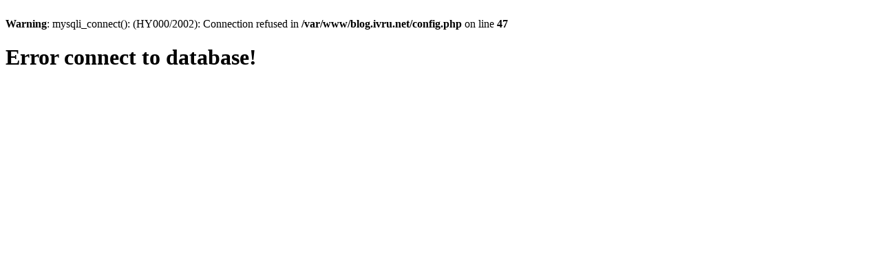

--- FILE ---
content_type: text/html; charset=UTF-8
request_url: http://blog.ivru.net/?id=138
body_size: 179
content:
<br />
<b>Warning</b>:  mysqli_connect(): (HY000/2002): Connection refused in <b>/var/www/blog.ivru.net/config.php</b> on line <b>47</b><br />
<h1>Error connect to database!</h1>
